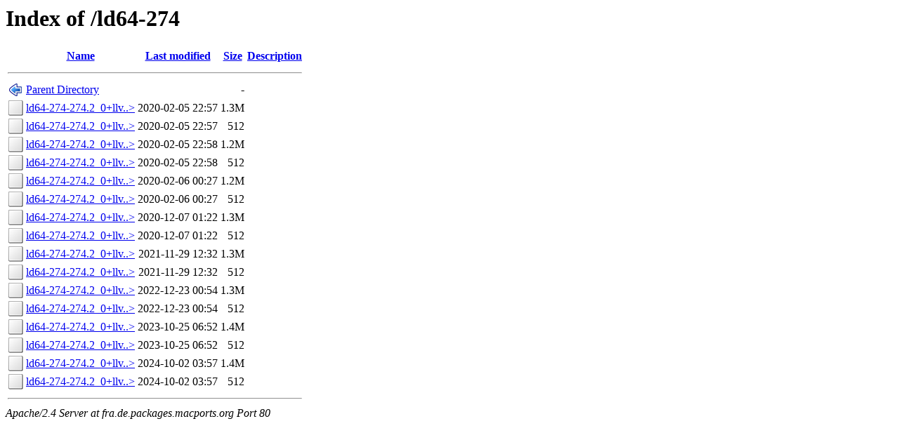

--- FILE ---
content_type: text/html;charset=ISO-8859-1
request_url: http://fra.de.packages.macports.org/ld64-274/?C=N;O=A
body_size: 4844
content:
<!DOCTYPE HTML PUBLIC "-//W3C//DTD HTML 3.2 Final//EN">
<html>
 <head>
  <title>Index of /ld64-274</title>
 </head>
 <body>
<h1>Index of /ld64-274</h1>
  <table>
   <tr><th valign="top"><img src="/icons/blank.png" alt="[ICO]"></th><th><a href="?C=N;O=D">Name</a></th><th><a href="?C=M;O=A">Last modified</a></th><th><a href="?C=S;O=A">Size</a></th><th><a href="?C=D;O=A">Description</a></th></tr>
   <tr><th colspan="5"><hr></th></tr>
<tr><td valign="top"><img src="/icons/back.png" alt="[PARENTDIR]"></td><td><a href="/">Parent Directory</a>       </td><td>&nbsp;</td><td align="right">  - </td><td>&nbsp;</td></tr>
<tr><td valign="top"><img src="/icons/unknown.png" alt="[   ]"></td><td><a href="ld64-274-274.2_0+llvm90.darwin_17.x86_64.tbz2">ld64-274-274.2_0+llv..&gt;</a></td><td align="right">2020-02-05 22:57  </td><td align="right">1.3M</td><td>&nbsp;</td></tr>
<tr><td valign="top"><img src="/icons/unknown.png" alt="[   ]"></td><td><a href="ld64-274-274.2_0+llvm90.darwin_17.x86_64.tbz2.rmd160">ld64-274-274.2_0+llv..&gt;</a></td><td align="right">2020-02-05 22:57  </td><td align="right">512 </td><td>&nbsp;</td></tr>
<tr><td valign="top"><img src="/icons/unknown.png" alt="[   ]"></td><td><a href="ld64-274-274.2_0+llvm90.darwin_18.x86_64.tbz2">ld64-274-274.2_0+llv..&gt;</a></td><td align="right">2020-02-05 22:58  </td><td align="right">1.2M</td><td>&nbsp;</td></tr>
<tr><td valign="top"><img src="/icons/unknown.png" alt="[   ]"></td><td><a href="ld64-274-274.2_0+llvm90.darwin_18.x86_64.tbz2.rmd160">ld64-274-274.2_0+llv..&gt;</a></td><td align="right">2020-02-05 22:58  </td><td align="right">512 </td><td>&nbsp;</td></tr>
<tr><td valign="top"><img src="/icons/unknown.png" alt="[   ]"></td><td><a href="ld64-274-274.2_0+llvm90.darwin_19.x86_64.tbz2">ld64-274-274.2_0+llv..&gt;</a></td><td align="right">2020-02-06 00:27  </td><td align="right">1.2M</td><td>&nbsp;</td></tr>
<tr><td valign="top"><img src="/icons/unknown.png" alt="[   ]"></td><td><a href="ld64-274-274.2_0+llvm90.darwin_19.x86_64.tbz2.rmd160">ld64-274-274.2_0+llv..&gt;</a></td><td align="right">2020-02-06 00:27  </td><td align="right">512 </td><td>&nbsp;</td></tr>
<tr><td valign="top"><img src="/icons/unknown.png" alt="[   ]"></td><td><a href="ld64-274-274.2_0+llvm90.darwin_20.x86_64.tbz2">ld64-274-274.2_0+llv..&gt;</a></td><td align="right">2020-12-07 01:22  </td><td align="right">1.3M</td><td>&nbsp;</td></tr>
<tr><td valign="top"><img src="/icons/unknown.png" alt="[   ]"></td><td><a href="ld64-274-274.2_0+llvm90.darwin_20.x86_64.tbz2.rmd160">ld64-274-274.2_0+llv..&gt;</a></td><td align="right">2020-12-07 01:22  </td><td align="right">512 </td><td>&nbsp;</td></tr>
<tr><td valign="top"><img src="/icons/unknown.png" alt="[   ]"></td><td><a href="ld64-274-274.2_0+llvm90.darwin_21.x86_64.tbz2">ld64-274-274.2_0+llv..&gt;</a></td><td align="right">2021-11-29 12:32  </td><td align="right">1.3M</td><td>&nbsp;</td></tr>
<tr><td valign="top"><img src="/icons/unknown.png" alt="[   ]"></td><td><a href="ld64-274-274.2_0+llvm90.darwin_21.x86_64.tbz2.rmd160">ld64-274-274.2_0+llv..&gt;</a></td><td align="right">2021-11-29 12:32  </td><td align="right">512 </td><td>&nbsp;</td></tr>
<tr><td valign="top"><img src="/icons/unknown.png" alt="[   ]"></td><td><a href="ld64-274-274.2_0+llvm90.darwin_22.x86_64.tbz2">ld64-274-274.2_0+llv..&gt;</a></td><td align="right">2022-12-23 00:54  </td><td align="right">1.3M</td><td>&nbsp;</td></tr>
<tr><td valign="top"><img src="/icons/unknown.png" alt="[   ]"></td><td><a href="ld64-274-274.2_0+llvm90.darwin_22.x86_64.tbz2.rmd160">ld64-274-274.2_0+llv..&gt;</a></td><td align="right">2022-12-23 00:54  </td><td align="right">512 </td><td>&nbsp;</td></tr>
<tr><td valign="top"><img src="/icons/unknown.png" alt="[   ]"></td><td><a href="ld64-274-274.2_0+llvm90.darwin_23.x86_64.tbz2">ld64-274-274.2_0+llv..&gt;</a></td><td align="right">2023-10-25 06:52  </td><td align="right">1.4M</td><td>&nbsp;</td></tr>
<tr><td valign="top"><img src="/icons/unknown.png" alt="[   ]"></td><td><a href="ld64-274-274.2_0+llvm90.darwin_23.x86_64.tbz2.rmd160">ld64-274-274.2_0+llv..&gt;</a></td><td align="right">2023-10-25 06:52  </td><td align="right">512 </td><td>&nbsp;</td></tr>
<tr><td valign="top"><img src="/icons/unknown.png" alt="[   ]"></td><td><a href="ld64-274-274.2_0+llvm90.darwin_24.x86_64.tbz2">ld64-274-274.2_0+llv..&gt;</a></td><td align="right">2024-10-02 03:57  </td><td align="right">1.4M</td><td>&nbsp;</td></tr>
<tr><td valign="top"><img src="/icons/unknown.png" alt="[   ]"></td><td><a href="ld64-274-274.2_0+llvm90.darwin_24.x86_64.tbz2.rmd160">ld64-274-274.2_0+llv..&gt;</a></td><td align="right">2024-10-02 03:57  </td><td align="right">512 </td><td>&nbsp;</td></tr>
   <tr><th colspan="5"><hr></th></tr>
</table>
<address>Apache/2.4 Server at fra.de.packages.macports.org Port 80</address>
</body></html>
